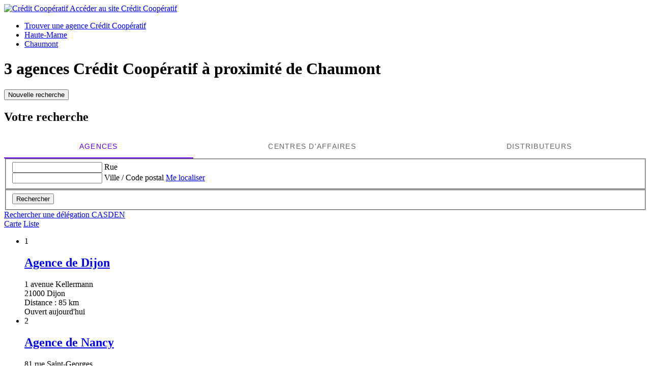

--- FILE ---
content_type: text/html
request_url: https://agences.credit-cooperatif.coop/banque/agences/agences-chaumont-C52121
body_size: 7470
content:
<!DOCTYPE html>
<!--[if IE 6]>
<html class="ie ie6" lang="fr">
<![endif]-->
<!--[if IE 7]>
<html class="ie ie7" lang="fr">
<![endif]-->
<!--[if IE 8]>
<html class="ie ie8" lang="fr">
<![endif]-->
<!--[if IE 9]>
<html class="ie ie9" lang="fr">
<![endif]-->
<!--[if !(IE 6) | !(IE 7) | !(IE 8) | !(IE 9) ]><!-->
<html lang="fr">
<!--<![endif]-->
<head>
	<meta http-equiv="Content-Type" content="text/html; charset=windows-1252" />
<meta name="viewport" content="width=device-width, initial-scale=1, maximum-scale=1, user-scalable=no" />
<meta http-equiv="X-UA-Compatible" content="IE=edge" />


<title>Cr&#233;dit Coop&#233;ratif : Agences&nbsp;Chaumont (52000)</title>
<meta name="description" content="Trouvez rapidement la liste des 99  agences Cr&#233;dit Coop&#233;ratif Chaumont (52000) et leurs horaires d'ouverture avec les plans d'accès." />
<meta name="geo.region" content="FR-52" />
<meta name="geo.placename" content="Chaumont" />

<link rel="canonical" href="https://agences.credit-cooperatif.coop/banque/agences/agences-chaumont-C52121">


<link rel="shortcut icon" type="images/x-icon" href="/banque/agences/favicon.ico" />
<link rel="apple-touch-icon" href="/banque/UI/img/hd/apple-touch-icon.png" />
<script type="text/javascript">
var GA_ID = '';
var GA_EM_ID = '';
var g_urlSms = 'https://agences.credit-cooperatif.coop/banque/';
var g_autoReload = 1;
var g_sitePath = 'https://agences.credit-cooperatif.coop';
var g_siteRoot = '/banque/';
var g_includesRoot = '/banque/includes/';
var g_uiRoot = '/banque/UI/';
var g_statParam = 'credit-cooperatif-sl-v2';
var g_namePOI = '';
var g_agenceType = 'agenceco';
var g_currentPage = '';
var g_rdvEnabled = false;

// var g_tagScriptUrl = ;
// var g_tagDebug = ;
// var g_tagCookie = ;

// var param_poi_agenceType = ;
// var param_poi_regionId = ;
// var datas_poiCount = ;
</script><link rel="stylesheet" href="https://unpkg.com/material-components-web@7.0.0/dist/material-components-web.min.css">
<link href="https://fonts.googleapis.com/css2?family=Ubuntu:ital,wght@0,400;0,700;1,400&display=swap" rel="stylesheet" />

<link type="text/css" rel="stylesheet" href="/banque/UI/20230127-090818/css-compiled/styles.min.css" />


<script type="text/javascript" src="/global/carto/api/1.2/api.js" integrity="sha384-8tcXGqpz/oQPFfwlmRJe6o3AA3H18PNYLTJ0fB+nofvWUzGrnKia6eNSM4bEbzUb" crossorigin="anonymous"></script>


<script type="text/javascript" src="/banque/includes/20230214-093852/js-compiled/common.js"></script>

<script src="https://unpkg.com/material-components-web@7.0.0/dist/material-components-web.min.js"></script>

<script type="text/javascript" src="/banque/includes/20230214-093852/js-compiled/search.js"></script>
<script type="text/javascript">
(function(){
var s = function(id, c) { g_seoDept.SetDeptImplementationCount(id, c) }
s('06',1);s('11',1);s('13',2);s('14',1);s('17',1);s('19',1);s('21',1);s('24',1);s('25',1);s('26',1);s('29',1);s('30',1);s('31',2);s('33',2);s('34',1);s('35',1);s('37',1);s('38',2);s('40',1);s('42',1);s('43',1);s('44',1);s('45',1);s('47',1);s('49',1);s('51',1);s('54',1);s('56',1);s('59',2);s('62',1);s('63',1);s('64',2);s('67',1);s('69',3);s('72',1);s('74',1);s('75',7);s('76',2);s('77',1);s('78',1);s('79',1);s('80',1);s('83',1);s('84',1);s('86',1);s('87',1);s('91',2);s('92',1);s('93',1);s('94',1);s('95',1);
})();
g_seoURI.SetSitePath('https://agences.credit-cooperatif.coop');
g_seoURI.SetSiteRoot('/banque/');
g_seoURI.SetNamePOI(g_namePOI);

/*g_seoURI.SetCaisse(, getCaisseCode());*/



g_documentContext.Unserialize('{"geo":{},"env":{},"poi":{"cityId":"52121","countryId":"33","x":808734,"y":2349511},"back":{}}');
g_contextEnv.SetParams(g_documentContext.GetContext('env'),true);
g_documentContext.AddContext('env', g_contextEnv);
g_contextGEO.SetParams(g_documentContext.GetContext('geo'),true);
g_documentContext.AddContext('geo', g_contextGEO);
g_contextBack.SetParam('context',g_documentContext.UnserializeString('{"geo":{},"env":{},"poi":{"cityId":"52121","countryId":"33","x":808734,"y":2349511},"back":{}}'));
g_documentContext.AddContext('back', g_contextBack);
g_contextPoi.SetParams(g_documentContext.GetContext('poi'),true);
g_documentContext.AddContext('poi', g_contextPoi);
</script>
</head>
<body class="em-body em-body--search agenceco">
	
<div class="em-client__header">
	<a class="logo-cc" href="https://www.credit-cooperatif.coop/" title="Cr&#233;dit Coop&#233;ratif">
		<img src="/banque/UI/img/hd/logo-cc-large.svg" alt="Cr&#233;dit Coop&#233;ratif" loading="lazy" />
	</a>
	<a class="link-cc" href="https://www.credit-cooperatif.coop/" title="Cr&#233;dit Coop&#233;ratif"><span>Accéder au site </span><span class="link-marque">Crédit Coopératif</span></a>
</div>


	<div class="em-page">

		<header class="em-page__header em-page__header--search">
			<div class="em-breadcrumbs--desktop">
			
<nav class="em-breadcrumbs">
  <ul class="em-breadcrumbs__list" itemscope="" itemtype="http://schema.org/BreadcrumbList">
    <li class="em-breadcrumbs__item" itemprop="itemListElement" itemscope="" itemtype="http://schema.org/ListItem"><a class="em-breadcrumbs__link" itemprop="item" href="/banque/agences/"><span itemprop="name">Trouver une agence&nbsp;Cr&#233;dit Coop&#233;ratif</span></a><meta itemprop="position" content="1"></li>
			<li class="em-breadcrumbs__item" itemprop="itemListElement" itemscope="" itemtype="http://schema.org/ListItem"><a class="em-breadcrumbs__link" itemprop="item" href="https://agences.credit-cooperatif.coop/banque/agences/agences-haute-marne-52"><span itemprop="name">Haute-Marne</span></a><meta itemprop="position" content="2" /></li>
      <li class="em-breadcrumbs__item" itemprop="itemListElement" itemscope="" itemtype="http://schema.org/ListItem"><a class="em-breadcrumbs__link" itemprop="item" href="https://agences.credit-cooperatif.coop/banque/agences/agences-chaumont-C52121"><span itemprop="name">Chaumont</span></a><meta itemprop="position" content="3" /></li>
      
  </ul>
  <div class="clear"></div>
</nav>
    
			</div>
			<div class="em-header">
				<h1 class="em-header__title em-title em-title--primary">
					<span class="em-header__suptitle">3 agences Cr&#233;dit Coop&#233;ratif à proximité de </span> Chaumont</h1>
			</div>
			<div class="em-search-form__new-search-container">
				<button class="em-search-form__new-search">Nouvelle recherche</button>
			</div>
		</header>

		<main class="em-page__content">
			<div class="em-search-form--wrapper">
  <form id="em-search-form" class="em-search-form" action="" method="post">

    <h2 class="em-search-form__title em-title--secondary">Votre recherche</h2>

    <div class="em-search-form__content">

      <div class="mdc-tab-bar em-search-form__scroll-wrapper" role="tablist">
        <div class="mdc-tab-scroller">
          <div class="mdc-tab-scroller__scroll-area">
            <div class="mdc-tab-scroller__scroll-content">
              <button type="button" id="bp" value="agenceco" class="mdc-tab mdc-tab--active em-search-form__agence-type-button" role="tab" aria-selected="true" tabindex="0">
                <span class="mdc-tab__content">
                  <span class="mdc-tab__text-label">Agences</span>
                </span>
                <span class="mdc-tab-indicator mdc-tab-indicator--active">
                  <span class="mdc-tab-indicator__content mdc-tab-indicator__content--underline"></span>
                </span>
                <span class="mdc-tab__ripple"></span>
              </button>
              <button type="button" value="centreaf" class="mdc-tab mdc-tab em-search-form__agence-type-button" role="tab" aria-selected="false" tabindex="1">
                <span class="mdc-tab__content">
                  <span class="mdc-tab__text-label">Centres d'affaires</span>
                </span>
                <span class="mdc-tab-indicator mdc-tab-indicator">
                  <span class="mdc-tab-indicator__content mdc-tab-indicator__content--underline"></span>
                </span>
                <span class="mdc-tab__ripple"></span>
              </button>
							<button type="button" value="dab" class="mdc-tab mdc-tab em-search-form__agence-type-button" role="tab" aria-selected="false" tabindex="2">
                <span class="mdc-tab__content">
                  <span class="mdc-tab__text-label">Distributeurs</span>
                </span>
                <span class="mdc-tab-indicator mdc-tab-indicator">
                  <span class="mdc-tab-indicator__content mdc-tab-indicator__content--underline"></span>
                </span>
                <span class="mdc-tab__ripple"></span>
              </button>
            </div>
          </div>
        </div>
      </div>

      <div class="em-search-form__fieldset-wrapper">
        <fieldset class="em-search-form__fieldset em-search-form__search-fields">

          <div class="em-search-form__field" id="fieldsearchstreet">
            <input type="text" id="em-search-form__searchstreet" value="" autocomplete="off" />
            <label for="em-search-form__searchstreet">Rue</label>
          </div>

          <div class="em-search-form__field" id="fieldsearchcity">
            <input type="text" id="em-search-form__searchcity" value="" autocomplete="off" />
            <label for="em-search-form__searchcity">Ville / Code postal</label>
            <a href="#" class="em-search-form__localize-me"><span>Me localiser</span></a>
          </div>

        </fieldset>

        <fieldset class="em-search-form__fieldset em-search-form__buttons">

          <!-- <div class="em-search-form__field hide">
            <input type="checkbox" id="em-search-form__saturday"  checked="checked"  />
            <label for="em-search-form__saturday">Ouvert le samedi</label>
          </div> -->

          <div class="em-search-form__field">
            <button type="submit" class="em-search-form__submit em-button em-button--primary">Rechercher</button>
          </div>

        </fieldset>
      </div>

      <div class="em-search-form__fieldset-wrapper-casden hide">
        <a href="/banque-assurance/casden/" class="casden-link"><span>Rechercher une délégation CASDEN</span></a>
      </div>

    </div>

  </form>
</div>

			<div class="em-results-wrapper">
				<div class="em-results">
					<div class="btnswap">
						<a class="btn btnmap active" href="#">Carte</a>
						<a class="btn btnlist" href="#">Liste</a>
					</div>

					<div class="em-results__list-wrapper">
						<div class="em-results__list">
							

								<ul class="em-results__items">
									<li class="em-results__item em-poi-card" data-id="00015"><span class="em-poi-card__icon">1</span><h2 class="em-poi-card__label"><a class="em-poi-card__link" href="/banque/agences/agence-de-dijon-id00015">Agence de Dijon</a><span class="em-poi-card__network"></span></h2><div class="em-poi-card__address">1 avenue Kellermann<br />21000 Dijon<br /> Distance : 85 km</div><div class="em-poi-card__opening-hours opened">Ouvert aujourd'hui</div></li><li class="em-results__item em-poi-card" data-id="00085"><span class="em-poi-card__icon">2</span><h2 class="em-poi-card__label"><a class="em-poi-card__link" href="/banque/agences/agence-de-nancy-id00085">Agence de Nancy</a><span class="em-poi-card__network"></span></h2><div class="em-poi-card__address">81 rue Saint-Georges<br />54000 Nancy<br /> Distance : 101 km</div><div class="em-poi-card__opening-hours opened">Ouvert aujourd'hui</div></li><li class="em-results__item em-poi-card" data-id="00083"><span class="em-poi-card__icon">3</span><h2 class="em-poi-card__label"><a class="em-poi-card__link" href="/banque/agences/agence-de-besancon-id00083">Agence de Besan&#231;on</a><span class="em-poi-card__network"></span></h2><div class="em-poi-card__address">7 avenue des Montboucons<br />25000 Besan&#231;on<br /> Distance : 115 km</div><div class="em-poi-card__opening-hours opened">Ouvert aujourd'hui</div></li>
								</ul>
							
						</div>
					</div>

					<div class="em-results__map-wrapper">
						<div class="em-results__map em-map map"  id="searchmap">
							<div id="searchviewer" class="em-results__map-viewer em-map__viewer"></div>
							<div id="searchbtnsmap" class="em-map__buttons">
								<a id="searchbtnzoomin" class="em-map__btn-zoomin em-map__btn-zoom" href="#"
									title="Zoom avant"><span>Zoom avant</span></a>
								<a id="searchbtnzoomout" class="em-map__btn-zoomout em-map__btn-zoom" href="#"
									title="Zoom arri&egrave;re"><span>Zoom arri&egrave;re</span></a>
							</div>
						</div>
					</div>
				</div>
			</div>

			
				<div class="em-eagence">
					<div class="em-poi-card--eagence em-poi-card">
						<span class="em-poi-card__icon em-poi-card__icon--eagence"></span>
						<h2 class="em-poi-card__label">e-Agence de Lille</h2>
						<div class="em-poi-card__address">
							257 rue Berthe Morisot<br/>CS 60037<br/>59045 Lille Cedex
						</div>

						
							<div class="em-poi-card__opening-hours">Ouvert aujourd’hui</div>
						
						<a class="em-button--phone em-button--primary em-button" href="tel:03 66 33 00 17">
							<span class="em-button__call-label">Appeler</span>
							<span class="em-button__phone-number">03 66 33 00 17</span>
						</a>
					</div>
					<div class="em-poi-eagence--picture"></div>
				</div>
			

			<div class="em-info">
				<h2 class="em-title em-title--secondary">Nos agences Crédit Coopératif<span>&nbsp;&agrave; proximit&eacute; de
					<span class="em-info-placename">Chaumont</span>&nbsp;</span></h2>
				<div class="em-info-text">
					
					<p>Découvrez les coordonnées et horaires d’ouverture de <strong>nos 4  agences</strong>
						à proximité de <strong>Chaumont</strong>&nbsp;:
						des agences «&nbsp;physiques&nbsp;», à proximité de chez vous et des e-@gences, des agences à part entière, proches de vous-même à distance.
					</p>
					<p>Une question sur un produit ou un service, une opération en cours ? Nos conseillers seront à votre disposition pour vous accompagner.
						Découvrez nos solutions dédiées aux
							<a href="https://www.credit-cooperatif.coop/Particuliers" target="_blank">particuliers</a>,
							<a href="https://www.credit-cooperatif.coop/Entreprises" target="_blank">entreprises</a>,
							<a href="https://www.credit-cooperatif.coop/Economie-sociale-et-institutionnelle" target="_blank">structures de l’économie sociale et institutionnelle</a> et
							<a href="https://www.credit-cooperatif.coop/Majeurs-proteges" target="_blank">majeurs protégés</a>.
					</p>
				</div>
			</div>
		</main>

		<footer class="em-page__footer">
			<div class="em-indexes em-indexes--home">

				
						<div class="em-index">
							<div class="em-index__header">
								<h3 class="em-index__header-title em-title">
									1 agence&nbsp;Cr&#233;dit Coop&#233;ratif
									dans les villes à proximité</h3>
							</div>
							<div class="em-index__body">
								<ul><li><a href="/banque/agences/agences-chaumont-C52121">Chaumont</a></li></ul>
							</div>
						</div>
					
						<div class="em-index">
							<div class="em-index__header">
								<h3 class="em-index__header-title em-title">
									2 agences&nbsp;Cr&#233;dit Coop&#233;ratif
									dans les départements limitrophes</h3>
								<span class="arrow ms"></span>
							</div>
							<div class="em-index__body">
								<ul><li><a href="/banque/agences/agences-cote-d-or-21">21 C&#244;te-d'Or</a></li><li><a href="/banque/agences/agences-marne-51">51 Marne</a></li></ul>
							</div>
						</div>
					

				<div class="em-breadcrumbs--mobile">
					
<nav class="em-breadcrumbs">
  <ul class="em-breadcrumbs__list" itemscope="" itemtype="http://schema.org/BreadcrumbList">
    <li class="em-breadcrumbs__item" itemprop="itemListElement" itemscope="" itemtype="http://schema.org/ListItem"><a class="em-breadcrumbs__link" itemprop="item" href="/banque/agences/"><span itemprop="name">Trouver une agence&nbsp;Cr&#233;dit Coop&#233;ratif</span></a><meta itemprop="position" content="1"></li>
			<li class="em-breadcrumbs__item" itemprop="itemListElement" itemscope="" itemtype="http://schema.org/ListItem"><a class="em-breadcrumbs__link" itemprop="item" href="https://agences.credit-cooperatif.coop/banque/agences/agences-haute-marne-52"><span itemprop="name">Haute-Marne</span></a><meta itemprop="position" content="2" /></li>
      <li class="em-breadcrumbs__item" itemprop="itemListElement" itemscope="" itemtype="http://schema.org/ListItem"><a class="em-breadcrumbs__link" itemprop="item" href="https://agences.credit-cooperatif.coop/banque/agences/agences-chaumont-C52121"><span itemprop="name">Chaumont</span></a><meta itemprop="position" content="3" /></li>
      
  </ul>
  <div class="clear"></div>
</nav>
    
				</div>

				<div class="em-copyright">Powered by <a href="http://www.evermaps.com" target="_blank">evermaps &copy;</a></div>
			</div>
		</footer>

	</div>

	
<script type="text/javascript">
	function g_addPois(){
		g_poisBoundrect = {'t': Number.MIN_VALUE, 'l': Number.MAX_VALUE , 'r': Number.MIN_VALUE, 'b': Number.MAX_VALUE};
		
		AddPoi('00015',804678,2264743,{"datas":{"position":1,"prelabel":"Agence","label":"Agence de Dijon","banque":"","id":"00015","agenceType":"agenceco","typeId":"CCOOP_AG","address1":"1 avenue Kellermann","address2":"","zip":"21000","city":"Dijon","cityId":"21231","regionId":"21","tel":"03 73 46 00 21","telint":"","fax":"","focusScale":0,"length":"84865","libreservice":"","textinfo":"Votre centre d’affaires sera accessible tous les après-midis exclusivement sur rendez-vous. Vos conseillers restent à votre écoute, et seront disponibles pour échanger sur vos besoins et envies","guichetservice":"","reseau":"","webreseau":"","devises":"","change":"","saturday":"","dabssagence":false,"agence":"1","dab":"0","dab24":"0","mobreduite":"0","business":"","teltarif":"","libteltarif":"","marche":"","rawSchedules":"0845121000000000084512100000000008451210000000000845121000000000084512100000000000000000000000000000000000000000","schedule": {"day1":"08h45-12h10","day2":"08h45-12h10","day3":"08h45-12h10","day4":"08h45-12h10","day5":"08h45-12h10","day6":"","day7":""},"rawRdvSchedules":"1350170000000000145017000000000013501700000000001350170000000000135017000000000000000000000000000000000000000000","rdvSchedules": {"day1":"13h50-17h00","day2":"14h50-17h00","day3":"13h50-17h00","day4":"13h50-17h00","day5":"13h50-17h00","day6":"","day7":""}}});
		
		AddPoi('00085',883466,2417340,{"datas":{"position":2,"prelabel":"Agence","label":"Agence de Nancy","banque":"","id":"00085","agenceType":"agenceco","typeId":"CCOOP_AG","address1":"81 rue Saint-Georges","address2":"","zip":"54000","city":"Nancy","cityId":"54395","regionId":"54","tel":"03 72 45 00 07","telint":"","fax":"","focusScale":0,"length":"100924","libreservice":"","textinfo":"Votre centre d’affaires sera accessible tous les après-midis exclusivement sur rendez-vous. Vos conseillers restent à votre écoute, et seront disponibles pour échanger sur vos besoins et envies","guichetservice":"","reseau":"","webreseau":"","devises":"","change":"","saturday":"","dabssagence":false,"agence":"1","dab":"0","dab24":"0","mobreduite":"1","business":"","teltarif":"","libteltarif":"","marche":"","rawSchedules":"0845121000000000084512100000000008451210000000000845121000000000084512100000000000000000000000000000000000000000","schedule": {"day1":"08h45-12h10","day2":"08h45-12h10","day3":"08h45-12h10","day4":"08h45-12h10","day5":"08h45-12h10","day6":"","day7":""},"rawRdvSchedules":"1350170000000000145017000000000013501700000000001350170000000000135017000000000000000000000000000000000000000000","rdvSchedules": {"day1":"13h50-17h00","day2":"14h50-17h00","day3":"13h50-17h00","day4":"13h50-17h00","day5":"13h50-17h00","day6":"","day7":""}}});
		
		AddPoi('00083',877165,2256655,{"datas":{"position":3,"prelabel":"Agence","label":"Agence de Besançon","banque":"","id":"00083","agenceType":"agenceco","typeId":"CCOOP_AG","address1":"7 avenue des Montboucons","address2":"","zip":"25000","city":"Besançon","cityId":"25056","regionId":"25","tel":"03 70 27 40 05","telint":"","fax":"","focusScale":0,"length":"115347","libreservice":"","textinfo":"Votre centre d’affaires sera accessible tous les après-midis exclusivement sur rendez-vous. Vos conseillers restent à votre écoute, et seront disponibles pour échanger sur vos besoins et envies","guichetservice":"","reseau":"","webreseau":"","devises":"","change":"","saturday":"","dabssagence":false,"agence":"1","dab":"0","dab24":"0","mobreduite":"1","business":"","teltarif":"","libteltarif":"","marche":"","rawSchedules":"0845121000000000084512100000000008451210000000000845121000000000084512100000000000000000000000000000000000000000","schedule": {"day1":"08h45-12h10","day2":"08h45-12h10","day3":"08h45-12h10","day4":"08h45-12h10","day5":"08h45-12h10","day6":"","day7":""},"rawRdvSchedules":"1350170000000000145017000000000013501700000000001350170000000000135017000000000000000000000000000000000000000000","rdvSchedules": {"day1":"13h50-17h00","day2":"14h50-17h00","day3":"13h50-17h00","day4":"13h50-17h00","day5":"13h50-17h00","day6":"","day7":""}}});
		
	}
</script>
<div class="em-client__footer">
  <div class="em-client__footer-content">
    <ul>
      <li><a href="https://www.credit-cooperatif.coop/" target="_blank">www.credit-cooperatif.coop</a></li>
      <li><a href="https://www.credit-cooperatif.coop/politique-cookies" target="_blank">Informations cookies</a></li>
      <li><a href="https://www.credit-cooperatif.coop/Services-et-numeros-utiles" target="_blank">Contact</a></li>
      <li><a href="https://www.credit-cooperatif.coop/Mentions-legales-et-credits" target="_blank">Mentions légales</a></li>
    </ul>
  </div>
</div>

<script type="text/javascript">
(function(Cookies, window) {
'use strict';

// Initialisation globale du datalayer Tealium
window.datalayer = {
	 'pages.applicationType' : 'site'
	,'pages.applicationName' : 'evermaps'
	,'pages.CodeEnttGrpe'    : '061'
	,'pages.pageType'        : 'recherche agence'
	,'pages.espace'          : 'transverse'
	,'pages.univers'         : 'contact'
	,'pages.marche'          : 'neutre'
	,'pages.fonctionnalite'  : 'store locator'
};

// Ajout des propriétés spécifiques pour chaque page du SL
var currentPage = 'search';
switch (currentPage) {
	case 'home':
		datalayer['pages.pageName'] = 'store locator';
		datalayer['pages.pageType'] = 'recherche agence';
		break;
	case 'search':
	case 'region':
		addSearchPageProps();
		break;
	case 'detail':
		addDetailPageProps();
		break;
	case 'way':
		datalayer['pages.pageName'] = 'store locator : itineraire';
		datalayer['pages.marche'] = 'particulier';
		break;
}



// Si espace connecté, on récupère le contexte utilisateur
var cookies = Cookies.noConflict();
var visitorContext = cookies.get('visitor_context');
if (visitorContext) {
	// Correspondance entre les champs du cookie utilisateur et le datalayer Tealium
	var MAPPING = {
		 idEnttGrpe : 'codet'
		,clienid    : 'codec'
		,marche     : 'marche'
		,drel       : 'drel'
		,casd       : 'casd'
		,cna        : 'cna'
		,bdy        : 'bdy'
		,spart      : 'spart'
		,spro       : 'spro'
		,epart      : 'epart'
		,epro       : 'epro'
		,assa       : 'assa'
		,assh       : 'assh'
		,cdd        : 'cdd'
		,cctx       : 'cctx'
		,cce        : 'cce'
		,cca        : 'cca'
		,ccts       : 'ccts'
		,cim        : 'cim'
		,cpro       : 'cpro'
		,assv       : 'assv'
	};

	for (var key in Object.keys(MAPPING)) {
		if (typeof visitorContext[key] !== 'undefined') {
			window.datalayer.client[MAPPING[key]] = visitorContext[key];
		}
	}
}


// Chargement de Tealium
(function(a,b,c,d){a='https://tags.tiqcdn.com/utag/caisse-epargne/ccoop/prod/utag.js';b=document;c='script';d=b.createElement(c);d.src=a;d.type='text/java'+c;d.async=true;d.charset='utf-8';a=b.getElementsByTagName(c)[0];a.parentNode.insertBefore(d,a);})();


// =============================================================================
// Fonctions utilitaires
// =============================================================================

/**
 * Ajoute au datalayer les propriétés spécifiques des pages Search et Region.
 */
function addSearchPageProps() {
	var agenceType = 'agenceco';
	var regionId = '';
	var cityId = '52121';
	var onglet = '';
	var region = '';

	if (agenceType === 'bp') {
		onglet = 'agences bp';
	} else if (agenceType === 'dab') {
		onglet = 'distributeurs';
	} else {
		onglet = 'casden';
	}

	if (regionId) {
		region = '0' + regionId;
	} else if (cityId) {
		region = '0' + cityId.slice(0, 2);
	}

	datalayer['pages.pageName'] = 'store locator : resultats';
	datalayer['pages.pageType'] = 'recherche agence';
	datalayer['evenement.event'] = 'event70';
	datalayer['nbResultat'] = '' + 3;
	datalayer['critereRecherche'] = onglet + ' : ' + region;
}

/**
 * Ajoute au datalayer les propriétés spécifiques de la page détail.
 */
function addDetailPageProps() {
	var agencyLabel = normalizeTealiumText('Agence de Besançon');

	datalayer['pages.pageName'] = 'store locator : page agence : ' + agencyLabel;
	datalayer['pages.marche'] = 'particulier';
}

/**
 * Normalise une chaîne de caractères pour Tealium (minuscules et suppression des accents).
 *
 * @param {string} text Le texte à normaliser.
 * @returns {string} le texte normalisé.
 */
function normalizeTealiumText(text) {
	return text.toLowerCase()
		.replace(/\(.*\)/g, '')
		.replace(/[âàáäãå]/g, 'a')
		.replace(/[éèêë]/g, 'e')
		.replace(/[ìíîï]/g, 'i')
		.replace(/[òóôöõø]/g, 'o')
		.replace(/[ùúûü]/g, 'u')
		.replace(/[ç]/g, 'c')
		.replace(/[æ]/g, 'ae')
		.replace(/[œ]/g, 'oe')
		.replace(/[ñ]/g, 'n')
		.replace(/[ÿ]/g, 'y');
}

})(Cookies, window);
</script><form id="form_params" name="form_params" method="post" action=""  >
	<input type="hidden" id="form_param_context" name="context" value="" />
</form>
</body>
</html>